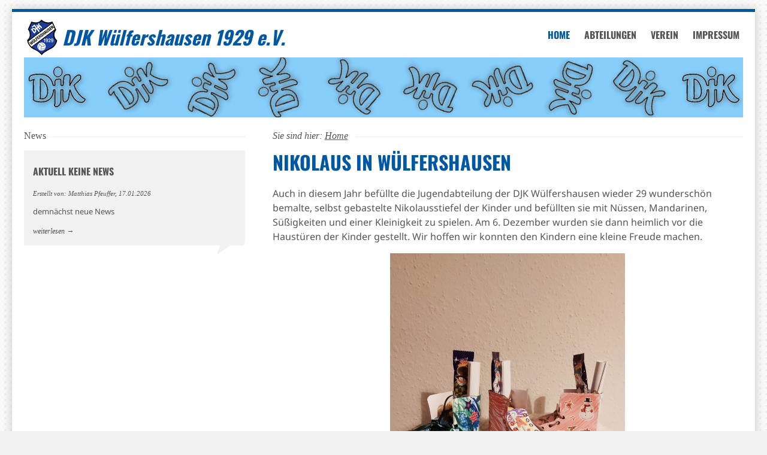

--- FILE ---
content_type: text/html; charset=utf-8
request_url: https://www.djk-wuelfershausen.de/index.php?mact=News,cntnt01,detail,0&cntnt01articleid=32&cntnt01detailtemplate=DJK%20News%20Detail&cntnt01returnid=39
body_size: 3021
content:
<!doctype html>
<!--[if IE 8]>         <html lang='de' dir='ltr' class='lt-ie9'> <![endif]-->
<!--[if gt IE 8]><!--> <html lang='de' dir='ltr'> <!--<![endif]--><head>
        <meta charset='UTF-8' />
        
<base href="https://www.djk-wuelfershausen.de/" />
<meta name="Generator" content="CMS Made Simple - Copyright (C) 2004-2019. All rights reserved." />
<meta http-equiv="Content-Type" content="text/html; charset=utf-8" />
         <title>Nikolaus in Wülfershausen - DJK Wülfershausen 1929 e.V.</title>
        <meta name='HandheldFriendly' content='True' />
        <meta name='MobileOptimized' content='320' />
        <meta name='viewport' content='width=device-width, initial-scale=1' />
        <meta http-equiv='cleartype' content='on' />
        <meta name='msapplication-TileImage' content='https://www.djk-wuelfershausen.de/uploads/djk/images/icons/cmsms-152x152.png' />
        <meta name='msapplication-TileColor' content='#5C5A59' />
        <link rel='canonical' href='https://www.djk-wuelfershausen.de/index.php?mact=News,cntnt01,detail,0&amp;cntnt01articleid=32&amp;cntnt01detailtemplate=DJK%20News%20Detail&amp;cntnt01returnid=39' />         <link rel="stylesheet" type="text/css" href="https://www.djk-wuelfershausen.de/tmp/cache/stylesheet_combined_77fabb304c6099791f8de72908fece6e.css" media="screen" />
<link rel="stylesheet" type="text/css" href="https://www.djk-wuelfershausen.de/tmp/cache/stylesheet_combined_20d36be64780e8e2530cb1875a12f485.css" media="print" />
         <link href='/assets/css/fonts.css' rel='stylesheet' type='text/css' />
        <link rel='apple-touch-icon-precomposed' sizes='152x152' href='https://www.djk-wuelfershausen.de/uploads/djk/images/icons/cmsms-152x152.png' />
        <link rel='apple-touch-icon-precomposed' sizes='120x120' href='https://www.djk-wuelfershausen.de/uploads/djk/images/icons/cmsms-120x120.png' />
        <link rel='apple-touch-icon-precomposed' sizes='72x72' href='https://www.djk-wuelfershausen.de/uploads/djk/images/icons/cmsms-76x76.png' />
        <link rel='apple-touch-icon-precomposed' href='https://www.djk-wuelfershausen.de/uploads/djk/images/icons/cmsms-60x60.png' />
        <link rel='shortcut icon' sizes='196x196' href='https://www.djk-wuelfershausen.de/uploads/djk/images/icons/cmsms-196x196.png' />
        <link rel='shortcut icon' href='https://www.djk-wuelfershausen.de/uploads/djk/images/icons/cmsms-60x60.png' />
        <link rel='icon' href='https://www.djk-wuelfershausen.de/uploads/djk/images/icons/favicon_cms.ico' type='image/x-icon' />
        <link rel="start" title="Home" href="https://www.djk-wuelfershausen.de/" />         
        <link rel="next" title="Abteilungen" href="https://www.djk-wuelfershausen.de/index.php?page=abteilungen" />
    </head><body id='boxed' class='container page-wrapper page-home page-39'>
        <!-- #wrapper (wrapping content in a box) -->
        <div class='row' id='wrapper'>
            <!-- accessibility links, jump to nav or content -->
            <ul class="visuallyhidden">
                <li><a href="https://www.djk-wuelfershausen.de/#nav" title="Skip to navigation" accesskey="n">Skip to navigation</a></li>
                <li><a href="https://www.djk-wuelfershausen.de/#main" title="Skip to content" accesskey="s">Skip to content</a></li>
            </ul>
            <!-- accessibility //-->
            <!-- .top (top section of page containing logo, navigation search...) -->
                <header class='top inner-section'>
        <div class='row header'>
        <div class='logo six-col'>
            <a href='https://www.djk-wuelfershausen.de' title='DJK Wülfershausen 1929 e.V.'>
                <img src='https://www.djk-wuelfershausen.de/uploads/djk/images/DJK60.png' width='60' height='60' alt='DJK Wülfershausen 1929 e.V.' />
            </a>
            <span class='logo h1'>DJK Wülfershausen 1929 e.V.</span>
        </div>
        <nav class='main-navigation six-col cf noprint' id='nav' role='navigation'>
            <ul id='main-menu' class="cf"><li class='current'><a class='cf current' href='https://www.djk-wuelfershausen.de/'>Home</a></li><li><a class='cf' href='https://www.djk-wuelfershausen.de/index.php?page=abteilungen'>Abteilungen</a><ul><li><a class='cf' href='https://www.djk-wuelfershausen.de/index.php?page=darts'>Darts</a><ul><li><a class='cf' href='https://www.djk-wuelfershausen.de/index.php?page=dart-historisch'>Dart historisch</a></li></ul></li><li><a class='cf' href='https://www.djk-wuelfershausen.de/index.php?page=frauenabteilung'>Frauenabteilung</a><ul><li><a class='cf' href='https://www.djk-wuelfershausen.de/index.php?page=frauenabteilung-historisch'>Frauenabteilung Historisch</a></li></ul></li><li><a class='cf' href='https://www.djk-wuelfershausen.de/index.php?page=fussball'>Fußball</a><ul><li><a class='cf' href='https://www.djk-wuelfershausen.de/index.php?page=jugendfußball'>Jugendfussball</a></li><li><a class='cf' href='https://www.djk-wuelfershausen.de/index.php?page=vereinslied'>Vereinslied</a></li></ul></li><li><a class='cf' href='https://www.djk-wuelfershausen.de/index.php?page=gymnastik'>Gymnastik</a></li><li><a class='cf' href='https://www.djk-wuelfershausen.de/index.php?page=jugend'>Jugend</a><ul><li><a class='cf' href='https://www.djk-wuelfershausen.de/index.php?page=jugendabteilung-historisch'>Jugendabteilung Historisch</a></li></ul></li><li><a class='cf' href='https://www.djk-wuelfershausen.de/index.php?page=korbball'>Korbball</a><ul><li><a class='cf' href='https://www.djk-wuelfershausen.de/index.php?page=korbballnews'>Korbballnews</a></li></ul></li><li><a class='cf' href='https://www.djk-wuelfershausen.de/index.php?page=theater'>Theater</a><ul><li><a class='cf' href='https://www.djk-wuelfershausen.de/index.php?page=theater-stuecke'>Aufführungen</a></li><li><a class='cf' href='https://www.djk-wuelfershausen.de/index.php?page=theater-jugend'>Jugend-Theater</a><ul><li><a class='cf' href='https://www.djk-wuelfershausen.de/index.php?page=theater-jugend-2025'>2025: Ein Fall für vier, die mysteriöse Formel</a></li><li><a class='cf' href='https://www.djk-wuelfershausen.de/index.php?page=theater-jugend-2024'>2024: Sheesh</a></li></ul></li></ul></li><li><a class='cf' href='https://www.djk-wuelfershausen.de/index.php?page=tischtennis'>Tischtennis</a></li><li><a class='cf' href='https://www.djk-wuelfershausen.de/index.php?page=Zumba'>Zumba</a></li></ul></li><li><a class='cf' href='https://www.djk-wuelfershausen.de/index.php?page=verein'>Verein</a><ul><li><a class='cf' href='https://www.djk-wuelfershausen.de/index.php?page=bfv-auszeichnungen'>BFV Auszeichnungen</a></li><li><a class='cf' href='https://www.djk-wuelfershausen.de/index.php?page=chronik'>Chronik</a></li><li><a class='cf' href='https://www.djk-wuelfershausen.de/index.php?page=beitrittserklärung'>Beitrittserklärung</a></li></ul></li><li><a class='cf' href='https://www.djk-wuelfershausen.de/index.php?page=impressum'>Impressum</a><ul><li><a class='cf' href='https://www.djk-wuelfershausen.de/index.php?page=datenschutz'>Datenschutz</a></li><li><a class='cf' href='https://www.djk-wuelfershausen.de/index.php?page=kontakt'>Kontakt</a></li></ul></li></ul>
        </nav>
    </div>
        <div class='row header' style='background-color:#87cefa;'>
        <img src='https://www.djk-wuelfershausen.de/uploads/djk/images/banner/home.png' width='100%' />
    </div>
                
</header>            <!-- .top //-->
            <!-- .content-wrapper (wrapping div for content area) -->
            <main role='main' class='content-wrapper inner-section'>
                <div class='row'>
                    <!-- .content-inner (display content first) -->
                    <div class='content-inner eight-col push-four'>
                        <!-- .content-top (breadcrumbs) -->
                        <div class='content-top cf' itemscope itemtype='http://data-vocabulary.org/Breadcrumb'>
                            <div class="breadcrumb">Sie sind hier:&nbsp;<span class="breadcrumb current"><a href="https://www.djk-wuelfershausen.de/" title="Home">Home</a></span></div>                             <span class='title-border' aria-hidden='true'></span>
                        </div>
                        <!-- .content-top //-->
                        <!-- .content (actual content with title and content tags) -->
                        <article class='content' id='main'>
                            <h1>Nikolaus in Wülfershausen </h1>                                     
    <p>Auch in diesem Jahr bef&uuml;llte die Jugendabteilung der DJK W&uuml;lfershausen wieder 29 wundersch&ouml;n bemalte, selbst gebastelte Nikolausstiefel der Kinder und bef&uuml;llten sie mit N&uuml;ssen, Mandarinen, S&uuml;&szlig;igkeiten und einer Kleinigkeit zu spielen. Am 6. Dezember wurden sie dann heimlich vor die Haust&uuml;ren der Kinder gestellt. Wir hoffen wir konnten den Kindern eine kleine Freude machen.</p>
<p><img style="display: block; margin-left: auto; margin-right: auto;" src="uploads/Julian/8162d821-bd97-46dc-83f2-ab7eceaa6acd.jpg" alt="" width="50%" /></p>
    <br />
        <span class='back'>&#8592; <a href="https://www.djk-wuelfershausen.de/">Zurück</a></span>

    <footer class='news-meta'>
            07.12.2022
                <strong>Erstellt von:</strong> Unbekannt
        </footer>                         </article>
                        <!-- .content //-->
                    </div>
                    <!-- .content-inner //-->
                    <!-- .sidebar (then show sidebar) -->
                    <aside class='sidebar four-col pull-eight'>
                                                <!-- .news-summary wrapper --><article class='news-summary'><span class='heading'><span>News</span></span><ul class='category-list cf'></li></ul><!-- .news-article (wrapping each article) --><section class='news-article'><header><h2><a href='https://www.djk-wuelfershausen.de/index.php?mact=News,cntnt01,detail,0&amp;cntnt01articleid=67&amp;cntnt01detailtemplate=DJK%20News%20Detail&amp;cntnt01returnid=39' title='aktuell keine News'>aktuell keine News</a></h2><div class='meta cf'><span class='author'>Erstellt von: Matthias Pfeuffer, 17.01.2026</span></div></header><p> demn&auml;chst neue News </p><span class='more'><a href="https://www.djk-wuelfershausen.de/index.php?mact=News,cntnt01,detail,0&amp;cntnt01articleid=67&amp;cntnt01detailtemplate=DJK%20News%20Detail&amp;cntnt01returnid=39">weiterlesen</a> &#8594;</span></section><!-- .news-article //--><!-- news pagination --></article><!-- .news-summary //-->
                    </aside>
                    <!-- .sidebar //-->
                </div>
            </main>
            <!-- .content-wrapper //-->
            <!-- .footer (footer area) -->
            <footer class='footer inner-section'>
                <div class='row'> <section class='four-col noprint' style='text-align: center;'> <h2>SPORTHEIM</h2> <p> <strong>Telefon: (09728) 774</strong><br /> <strong>Öffnungszeiten</strong><br /> Freitags 19:00 Uhr - 01:00 Uhr<br /> Sonntags 17:00 Uhr - 23:00 Uhr<br /> </p> </section> <section class='four-col noprint' style='text-align: center;'> <h2>VEREIN</h2> <p> <strong>DJK Wülfershausen 1929 e.V.</strong><br /> Am Sonnenhang 1<br /> 97535 Wülfershausen<br /> email: <a href='mailto:info@djk-wuelfershausen.de'>info@djk-wuelfershausen.de</a> </p> </section> <section class='four-col noprint' style='text-align: center;'> <h2>IMPRESSUM</h2> <p> <a href='https://www.djk-wuelfershausen.de/index.php?page=impressum'>Impressum</a><br /> <a href='https://www.djk-wuelfershausen.de/index.php?page=datenschutz'>Datenschutz</a><br /> <a href='https://www.djk-wuelfershausen.de/index.php?page=kontakt'>Kontakt</a><br /> <a href='/admin' style='padding-top:12px;font-size:66%;'>LOGIN DJK</a> </p> </section> </div>             </footer>
        <!-- #wrapper //--> 
        </div>
    <script type="text/javascript" src="https://www.djk-wuelfershausen.de/lib/jquery/js/jquery-1.11.1.min.js"></script>
<script type="text/javascript" src="uploads/djk/js/jquery.sequence-min.js"></script>
<script type="text/javascript" src="uploads/djk/js/functions.min.js"></script>

    </body>
</html>

--- FILE ---
content_type: text/css
request_url: https://www.djk-wuelfershausen.de/tmp/cache/stylesheet_combined_77fabb304c6099791f8de72908fece6e.css
body_size: 7201
content:
/* cmsms stylesheet: DJK Core modified: Sonntag, 3. März 2019 10:26:57 */
article, aside, details, figcaption, figure, footer, header, hgroup, main, nav, section, summary {display: block;}audio, canvas, video {display: inline-block;}audio:not([controls]) {display: none;height: 0;}[hidden], template {display: none;}html {font-family: sans-serif; 	-ms-text-size-adjust: 100%; 	-webkit-text-size-adjust: 100%; }body {margin: 0;}a {background: transparent;}a:focus {outline: thin dotted;}a:active, a:hover {outline: 0;}h1 {font-size: 2em;margin: 0.67em 0;}abbr[title] {border-bottom: 1px dotted;}b, strong {font-weight: bold;}dfn {font-style: italic;}hr {-moz-box-sizing: content-box;box-sizing: content-box;height: 0;}mark {background: #ff0;color: #000;}code, kbd, pre, samp {font-family: monospace, serif;font-size: 1em;}pre {white-space: pre-wrap;}q {quotes: "\201C" "\201D" "\2018" "\2019";}small {font-size: 80%;}sub, sup {font-size: 75%;line-height: 0;position: relative;vertical-align: baseline;}sup {top: -0.5em;}sub {bottom: -0.25em;}img {border: 0;}svg:not(:root) {overflow: hidden;}figure {margin: 0;}fieldset {border: 1px solid #c0c0c0;margin: 0 2px;padding: 0.35em 0.625em 0.75em;}legend {border: 0; 	padding: 0; }button, input, select, textarea {font-family: inherit; 	font-size: 100%; 	margin: 0; }button, input {line-height: normal;}button, select {text-transform: none;}button, html input[type="button"], input[type="reset"], input[type="submit"] {-webkit-appearance: button; 	cursor: pointer; }button[disabled], html input[disabled] {cursor: default;}input[type="checkbox"], input[type="radio"] {box-sizing: border-box; 	padding: 0; }input[type="search"] {-webkit-appearance: textfield; 	-moz-box-sizing: content-box;-webkit-box-sizing: content-box; 	box-sizing: content-box;}input[type="search"]::-webkit-search-cancel-button, input[type="search"]::-webkit-search-decoration {-webkit-appearance: none;}button::-moz-focus-inner, input::-moz-focus-inner {border: 0;padding: 0;}textarea {overflow: auto; 	vertical-align: top; }table {border-collapse: collapse;border-spacing: 0;}html {color: #222;font-size: 1em;line-height: 1.4;}hr {display: block;height: 1px;border: 0;border-top: 1px solid #ccc;margin: 1em 0;padding: 0;}audio, canvas, img, svg, video {vertical-align: middle;}fieldset {border: 0;margin: 0;padding: 0;}textarea {resize: vertical;}.hidden {display: none !important;visibility: hidden;}.visuallyhidden {border: 0;clip: rect(0 0 0 0);height: 1px;margin: -1px;overflow: hidden;padding: 0;position: absolute;width: 1px;}.visuallyhidden.focusable:active, .visuallyhidden.focusable:focus {clip: auto;height: auto;margin: 0;overflow: visible;position: static;width: auto;}.invisible {visibility: hidden;}.cf:before, .cf:after {content: " "; 	display: table; }.cf:after {clear: both;}textarea {overflow: auto;vertical-align: top;resize: vertical}ul, ol {margin: 1em 0;padding: 0 0 0 40px}dd {margin: 0 0 0 40px}nav ul, nav ol {list-style: none;list-style-image: none;margin: 0;padding: 0}pre, code, kbd, samp {font-family: monospace, serif;_font-family: courier new, monospace;font-size: 1em}pre {white-space: pre;white-space: pre-wrap;word-wrap: break-word}q {quotes: none}q:before, q:after {content: "";content: none}small {font-size: 85%}html {font-size: 100%;-webkit-text-size-adjust: 100%;-ms-text-size-adjust: 100%}body {margin: 0;font-size: 1em;-webkit-font-smoothing: antialiased;}.container {padding-left: 10px;padding-right: 10px;}.row {width: 100%;max-width: 1440px;margin: 0 auto;position: relative;}.row:before, .row:after, .form-row:before, .form-row:after {content: " ";display: table;}.row:after, .form-row:after {clear: both;}.full {width: 100%;display: block;}.half, .third, .two-third, .quarter, .three-quarter, .fifth, .two-fifth, .three-fifth, .four-fifth {float: left;}.half {width: 50%;}.third {width: 33.33%;}.two-third {width: 66.66%;}.quarter {width: 25%;}.three-quarter {width: 75%;}.fifth {width: 20%;}.two-fifth {width: 40%;}.three-fifth {width: 60%;}.four-fifth {width: 80%}.row [class*="-col"] {-webkit-transition:all .4s ease;-moz-transition:all .4s ease;-o-transition:all .4s ease;-ms-transition:all .4s ease;transition:all .4s ease;}@media only screen and (min-width: 768px) {.container {padding-left: 20px;padding-right: 20px;}.col, .one-col, .two-col, .three-col, .four-col, .five-col, .six-col, .seven-col, .eight-col, .nine-col, .ten-col, .eleven-col {margin-left: 3.8%;float: left;min-height: 1px;position: relative;}.row .one-col {width: 4.85%;}.row .two-col {width: 13.45%;}.row .three-col {width: 22.05%;}.row .four-col {width: 30.75%;}.row .five-col {width: 39.45%;}.row .six-col {width: 48.1%;}.row .seven-col {width: 56.75%;}.row .eight-col {width: 65.4%;}.row .nine-col {width: 74.05%;}.row .ten-col {width: 82.7%;}.row .eleven-col {width: 91.35%;}.row .twelve-col {width: 100%;margin-left: 0;}.row [class*="-col"]:first-child, .row [class*="-col"].first {margin-left: 0;}.row .offset-one {margin-left: 8.65% !important;}.row .offset-two {margin-left: 17.25% !important;}.row .offset-three {margin-left: 25.85% !important;}.row .offset-four {margin-left: 34.55% !important;}.row .offset-five {margin-left: 43.25% !important;}.row .offset-six {margin-left: 51.8% !important;}.row .offset-seven {margin-left: 60.55% !important;}.row .offset-eight {margin-left: 69.2% !important;}.row .offset-nine {margin-left: 77.85% !important;}.row .offset-ten {margin-left: 86.5% !important;}.row .offset-eleven {margin-left: 95.15% !important;}.row .push-one, .row .push-two, .row .push-three, .row .push-four, .row .push-five, .row .push-six, .row .push-seven, .row .push-eight,.row .push-nine, .row .push-ten, .row .push-eleven, .row .pull-one, .row .pull-two, .row .pull-three, .row .pull-four, .row .pull-five,.row .pull-six, .row .pull-seven, .row .pull-eight, .row .pull-nine, .row .pull-ten, .row .pull-eleven {position: relative;margin-left: 0;}.row .push-one {left: 8.65%;}.row .push-two {left: 17.25%;}.row .push-three {left: 25.85%;}.row .push-four {left: 34.55%;}.row .push-five {left: 43.25%;}.row .push-six {left: 51.8%;}.row .push-seven {left: 60.55%;}.row .push-eight {left: 69.2%;}.row .push-nine {left: 77.85%;}.row .push-ten {left: 86.5%;}.row .push-eleven {left: 95.15%;}.row .pull-one {right: 4.85%;}.row .pull-two {right: 13.45%;}.row .pull-three {right: 22.05%;}.row .pull-four {right: 30.75%;}.row .pull-five {right: 39.45%;}.row .pull-six {right: 48%;}.row .pull-seven {right: 56.75%;}.row .pull-eight {right: 65.4%;}.row .pull-nine {right: 74.05%;}.row .pull-ten {right: 82.7%;}.row .pull-eleven {right: 91.35%;}}
/* cmsms stylesheet: DJK Layout modified: Samstag, 11. Februar 2023 10:21:05 */
@font-face {font-family: 'simplex';src: url('https://www.djk-wuelfershausen.de/uploads/djk/fonts/simplex.eot');src: url('https://www.djk-wuelfershausen.de/uploads/djk/fonts/simplex.eot?#iefix') format('embedded-opentype'),url('https://www.djk-wuelfershausen.de/uploads/djk/fonts/simplex.woff') format('woff'),url('https://www.djk-wuelfershausen.de/uploads/djk/fonts/simplex.ttf') format('truetype'),url('https://www.djk-wuelfershausen.de/uploads/djk/fonts/simplex.svg#simplex') format('svg');font-weight: normal;font-style: normal;}[class^="icon-"], [class*=" icon-"] {font-family: 'simplex';speak: none;font-style: normal;font-weight: normal;font-variant: normal;text-transform: none;line-height: 1;-webkit-font-smoothing: antialiased;-moz-osx-font-smoothing: grayscale;}.icon-arrow-up:before {content: "\e600";}.icon-arrow-left:before {content: "\e601";}.icon-search:before {content: "\e603";}.icon-printer:before {content: "\e604";}.icon-linkedin:before {content: "\e605";}.icon-pinterest:before {content: "\e606";}.icon-youtube:before {content: "\e607";}.icon-facebook:before {content: "\e608";}.icon-google:before {content: "\e609";}.icon-twitter:before {content: "\e60a";}.icon-link:before {content: "\e602";}body {background: #fff;font-family: 'Noto Sans', sans-serif;font-size: 1em;color: #555;line-height: 1.5;}.leftaligned {margin-left: 0;}.rightaligned {margin-right: 0;}body#boxed {background: #f2f2f2 url(https://www.djk-wuelfershausen.de/uploads/djk/images/body-background.png) repeat;}body.fullwidth .row {max-width: none;}a img {border: none;}.right {float: right;}.left {float: left;}.spacing {margin: 15px;}.spacing.left {margin-right: 0;}.spacing.right {margin-left: 0;}.border {border: 2px solid #e9e9e9;}pre, code, kbd, samp {font-family: Consolas, 'Andale Mono WT', 'Andale Mono', 'Lucida Console', 'Lucida Sans Typewriter', monospace;color: #555;}pre code {line-height: 1.4;font-size: .8125em;}pre {padding: 10px;margin: 10px 0;overflow: auto;width: 93%;background: #f1f1f1;border-radius: 6px;-webkit-border-radius: 6px;-moz-border-radius: 6px;-o-border-radius: 6px;}*:first-child+ html pre {padding-bottom: 20px;overflow-y: hidden;overflow: visible;overflow-x: auto;}* html pre {padding-bottom: 20px;overflow: visible;overflow-x: auto;}hr {border: solid #e9e9e9;border-width: 1px 0 0 0;clear: both;margin: 10px 0 30px 0;height: 0;}a {color: #0057a3;}a.external {text-decoration: none;}a:visited {color: #002c52;}a:hover {color: #555;transition: transform .3s ease-out;-webkit-transition: color .3s ease-out;-moz-transition: color .3s ease-out;-o-transition: color .3s ease-out;text-decoration: underline;}a:focus {outline: thin dotted;}a:hover, a:active {outline: 0;}h1, h2 {font-family: 'Oswald', Impact, Haettenschweiler, 'Arial Narrow Bold', sans-serif;font-weight: 700;}h3, h4, h5, h6 {font-weight: 400;}h1 {color: #0057a3;margin: 10px 0;font-size: 2em; 	text-transform: uppercase;}h2 {color: #555;font-size: 1.75em; }h3 {color: #555;font-size: 1.5em; }h4 {color: #0057a3;font-size: 1.375em; }h5 {font-size: 1.25em }h6 {font-size: 1.125em; }blockquote, blockquote p {font-size: 1.0625em;line-height: 1.5;color: #555;font-style: italic;font-family: Georgia, Times New Roman, serif;}blockquote {margin: 0 0 20px 0;padding: 9px 10px 10px 19px;border-left: 5px solid #f1f1f1;}blockquote cite {display: block;font-size: .941176em;color: #555;}blockquote cite:before {content: "\2014 \0020";}blockquote cite a, blockquote cite a:visited, blockquote cite a:visited {font-family: Georgia, Times New Roman, serif;}.page-wrapper {border-top: 5px solid #0057a3;margin-bottom: 15px;}#boxed #wrapper {margin-top: 15px;border-top: 5px solid #0057a3;background: #fff;box-shadow: 0 0 15px 0 #c6c6c6;}#boxed.page-wrapper {border-top: none;}.inner-section {padding-left: 20px;padding-right: 20px;}.logo {margin-top: 20px;text-align: center;}.logo a {display: inline-block;}.logo span.h1 {font-family: 'Oswald', Impact, Haettenschweiler, 'Arial Narrow Bold', sans-serif;font-weight: 700;font-style: italic;vertical-align: middle;color: #0057a3;font-size: 2em; }.top .header {border-bottom: 1px solid #f1f1f1;}.phrase span {font-family: 'Oswald', Impact, Haettenschweiler, 'Arial Narrow Bold', sans-serif;text-transform: uppercase;color: #ddd;font-weight: 700;font-size: 1.5em; }.search {text-align: right;}input.search-input::-webkit-search-decoration, input.search-input::-webkit-search-results-button,input.search-input::-webkit-search-results-decoration {-webkit-appearance: none;}.search .icon-search {margin-left: -25px;display: inline-block;height: 24px;line-height: 24px;text-align: center;width: 24px;position: relative;z-index: 10;color: #ddd;top: 3px;}.search ::-webkit-input-placeholder,.search ::-moz-placeholder,.search input[placeholder] {line-height: normal;}input.search-input {border: 1px solid #f1f1f1;line-height: normal;outline: 0;padding: 6px 0 6px .5%;font-size: .6875em; 	color: #555;transition: all .35s ease-in-out;-webkit-transition: all .35s ease-in-out;-moz-transition: all .35s ease-in-out;-o-transition: all .35s ease-in-out;max-width: 99.5%;}input.search-input:focus {border: 1px solid #0057a3;box-shadow: 0 0 3px #0057a3;-webkit-box-shadow: 0 0 3px #0057a3;-moz-box-shadow: 0 0 3px #0057a3;-o-box-shadow: 0 0 3px #0057a3;}#main-menu {margin-top: 25px;}#main-menu > li {display: block;border-bottom: 1px dotted #f1f1f1;position: relative;}#main-menu > li:last-child {border-bottom: none;}#main-menu > li > a,#main-menu > li.sectionheader > span {font-family: 'Oswald', Impact, Haettenschweiler, 'Arial Narrow Bold', sans-serif;text-transform: uppercase;color: #555;text-decoration: none;font-size: 1.0625em; 	font-weight: 700;cursor: pointer;padding: 8px 0;display: block;position: relative;}#main-menu > li.current > a,#main-menu > li.current.sectionheader > span,#main-menu > li:hover > a,#main-menu > li.sectionheader:hover > span {color: #0057a3;}#main-menu > li > ul,#main-menu > li > ul > li > ul  {position: absolute;left: -999em;}#main-menu > li:hover > ul,#main-menu > li.active > ul,#main-menu > li > ul > li:hover > ul, #main-menu > li > ul > li.active > ul {position: relative;left: 0;}#main-menu > li > ul > li > a,#main-menu > li > ul > li.sectionheader > span,#main-menu > li > ul > li > ul > li > a, #main-menu > li > ul > li > ul > li.sectionheader > span {text-decoration: none;color: #555;text-transform: uppercase;display: block;padding: 4px 0;}#main-menu > li > ul > li:hover > a,#main-menu > li > ul > li.sectionheader:hover > span,#main-menu > li > ul > li > ul > li:hover > a,#main-menu > li > ul > li > ul > li.sectionheader:hover > span {color: #999;}#main-menu > li > ul > li > ul > li > a,#main-menu > li > ul > li > ul > li.sectionheader > span {padding-left: 15px;font-size: .875em;text-transform: none;}#main-menu > li > a i,#main-menu > li > ul > li > a i,#main-menu > li.sectionheader > span i,#main-menu > li > ul > li.sectionheader > span i {float: right;position: relative;padding-top: 6px;-webkit-transform: rotate(0deg);-moz-transform: rotate(0deg);-ms-transform: rotate(0deg);-o-transform: rotate(0deg);transform: rotate(0deg);-webkit-transition: -webkit-transform 250ms ease-out 0s;-moz-transition: -moz-transform 250ms ease-out 0s;-o-transition: -o-transform 250ms ease-out 0s;transition: transform 250ms ease-out 0s;}#main-menu > li:hover > a i,#main-menu > li.active > a i,#main-menu > li > ul > li:hover > a i,#main-menu > li > ul > li.active > a i,#main-menu > li.sectionheader:hover > span i,#main-menu > li.active.sectionheader > span i,#main-menu > li > ul > li.sectionheader:hover > span i,#main-menu > li > ul > li.active.sectionheader > span i {-webkit-transform: rotate(-90deg);-moz-transform: rotate(-90deg);-ms-transform: rotate(-90deg);-o-transform: rotate(-90deg);transform: rotate(-90deg);}.content-wrapper {padding-top: 20px;}.content-top {font-family: Georgia, Times New Roman, serif;color: #555;font-style: italic;line-height: 20px;position: relative;}.content-top .title-border {content: '';height: 1px;display: block;width: 100%;border-bottom: 1px dotted #ddd;position: absolute;top: 50%;}.breadcrumb {display: inline-block;background: #fff;width: auto;padding-right: 6px;z-index: 1;position: relative;}.breadcrumb a {color: #555;display: inline-block;width: auto;background: #fff;}a.printbutton {display: none;}.content .news-summary span.heading {display: none;}.content .news-article {margin-bottom: 15px;padding-bottom: 15px;border-bottom: 1px dotted #e9e9e9;}.content .news-summary ul.category-list {margin: 15px 0;}.content .news-summary ul.category-list li a, .news-summary ul.category-list li span {border-radius: 4px;}.news-summary ul.category-list li span {opacity: .4;}.news-article h2 {margin: 0 0 15px 0;}.news-article h2 a {font-family: 'Oswald', Impact, Haettenschweiler, 'Arial Narrow Bold', sans-serif;text-transform: uppercase;color: #555;font-size: 16px;text-decoration: none;font-weight: 700;}.news-article .date {background: #0057a3;color: #fff;display: block;float: left;width: 40px;padding: 6px;height: 40px;border-radius: 26px;text-align: center;font-family: Georgia, Times New Roman, serif;}.news-article .day {font-size: 20px;line-height: 1;padding-bottom: 2px;font-style: italic;display: block;}.news-article.month {font-size: 11px;display: block}.news-article .author, .news-article .category {font-family: Georgia, Times New Roman, serif;display: block;padding-left: 0px;font-size: 11px;font-style: italic;}.news-summary ul.category-list {margin: 15px 0 -1px 0;padding: 0;list-style: none;}.news-summary ul.category-list li {float: left;display: block;width: auto;margin-right: 5px;}.news-summary ul.category-list li a, .news-summary ul.category-list li span {display: block;color: #555;padding: 4px 8px;background: #f1f1f1;border-radius: 4px 4px 0 0;text-decoration: none;font-size: 11px;text-transform: uppercase;}.news-summary ul.category-list li a:hover {color: #0057a3;}.news-summary .paginate {font: italic 11px/1.2 Georgia, Times New Roman, serif;}.news-summary .paginate a {padding: 0 3px;}.news-meta {background: #f1f1f1;padding: 10px;margin: 10px 0;}.more, .more a,.back, .back a,.previous a, .next a, .previous, .next {font: italic 12px/1.3 Georgia, Times New Roman, serif;color: #555;text-decoration: none;}.more a:hover, .back a:hover, .previous a:hover, .next a:hover {text-decoration: underline;}.previous, .next {padding: 6px 0;}.previous {float: left;}.next {float: right;}.sidebar .news-summary span.heading {position: relative;color: #555;font: normal 1em/1.25 Georgia, Times New Roman, serif;margin: 0 0 15px 0;display: block;}.sidebar .news-summary span.heading:after {content: '';height: 1px;display: block;width: 100%;border-bottom: 1px dotted #ddd;position: absolute;top: 50%;}.sidebar .news-summary .heading span {display: inline-block;width: auto;background: #fff;padding-right: 6px;position: relative;z-index: 10;}.sidebar .news-article {padding: 15px;position: relative;background: #f1f1f1;margin-bottom: 20px;border-radius: 0 0 6px 0;font-size: .8125em; }.sidebar .news-article:before {content: '';position: absolute;bottom: -15px;right: 25px;width: 10px;height: 35px;-webkit-transform: rotate(55deg) skewY(55deg);-moz-transform: rotate(55deg) skewY(55deg);-o-transform: rotate(55deg) skewY(55deg);-ms-transform: rotate(55deg) skewY(55deg);transform: rotate(55deg) skewY(55deg);background: #f1f1f1;}.lt-ie9 .sidebar .news-article:before {display: none;}.footer {position: relative;border-top: 8px solid #f1f1f1;margin: 25px 0 10px 0;padding-top: 20px;padding-bottom: 20px;}.footer h2 {margin: 0 0 15px 0;text-transform: uppercase;color: #555;font-family: 'Oswald', Impact, Haettenschweiler, 'Arial Narrow Bold', sans-serif;font-size: 16px;text-decoration: none;font-weight: 700;}.footer p, .footer ul {margin: 0 0 25px 0;color: #555;font-size: 14px;}.footer:before {content: ' ';border-top: 2px dotted #fff;border-bottom: 2px dotted #fff;height: 4px;display: block;position: absolute;width: 100%;top: -8px;left: 0;}.copyright {padding-top: 15px;}.copyright-info {color: #555;font-size: .6875em; }.footer ul.social {padding: 0;margin: 0;list-style: none;text-align: center;}.footer .social li {display: inline;margin: 0;padding: 0;margin-right: 6px;}.footer .social li a {display: inline-block;text-decoration: none;font-size: 2.625em;line-height: 1;color: #555;}.footer .social li a:hover {color: #0057a3;}.footer .social li a i {display: inline-block;}.back-top a {display: inline-block;width: 16px;height: 16px;line-height: 16px;padding: 8px;border: 5px solid #fff;text-decoration: none;color: #555;background-color: #f1f1f1;border-radius: 500px;-webkit-border-radius: 500px;-moz-border-radius: 500px;-o-border-radius: 500px;position: absolute;top: -24px;left: 50%;margin-left: -12px;-webkit-transition: all 200ms ease-in-out;-moz-transition: all 200ms ease-in-out;-ms-transition: all 200ms ease-in-out;-o-transition: all 200ms ease-in-out;transition: all 200ms ease-in-out;}.back-top a:hover {background-color: #0057a3;color: #fff;-webkit-transform: scale(1.1);-moz-transform: scale(1.1);-ms-transform: scale(1.1);-o-transform: scale(1.1);transform: scale(1.1);}.footer-navigation {padding-top: 15px;border-bottom: 1px solid #f1f1f1;}#footer-menu li > a,#footer-menu li.sectionheader > span {color: #555;display: block;text-decoration: none;}#footer-menu li > a:hover,#footer-menu li > a.current,#footer-menu li.sectionheader > span:hover,#footer-menu li.sectionheader > span.current {color: #0057a3;}#footer-menu > li > a,#footer-menu > li.sectionheader > span {font-family: 'Oswald', Impact, Haettenschweiler, 'Arial Narrow Bold', sans-serif;text-transform: uppercase;text-decoration: none;display: block;}#footer-menu > li > ul > li > a,#footer-menu > li > ul > li.sectionheader > span {font-size: .875em; 	padding: 2px 0;}#footer-menu > li > ul {margin: 15px 0;}@media screen and (min-width: 768px) {.lt-768 {display: none;}.logo {margin-top: 12px;position: relative;text-align: left;}.logo .palm {position: absolute;top: 5px;left: 45px;background: url(https://www.djk-wuelfershausen.de/uploads/djk/images/palm-circle.png) no-repeat;display: block;width: 48px;height: 48px;transition: transform 0.6s ease-out;-webkit-transition: -webkit-transform 0.6s ease-out;-moz-transition: -moz-transform 0.6s ease-out;-o-transition: -o-transform 0.6s ease-out;-webkit-perspective: 1000;-webkit-backface-visibility: hidden;}.logo a:hover .palm {transform: rotate(360deg);-webkit-transform: rotate(360deg);-moz-transform: rotate(360deg);-o-transform: rotate(360deg);}nav.main-navigation {z-index: 990;height: 55px;line-height: 37px;margin-top: 20px;}#main-menu {float: right;margin-top: 0;}#main-menu > li {display: inline-block;padding: 0;margin: 0 4px;border: none;position: relative;}#main-menu > li i {display: none;}.touch-device #main-menu > li i {display: inline-block;float: none;}.touch-device #main-menu > li li i {float: left;display: inline-block;margin-right: 8px;padding-top: 2px;text-align: left;}.touch-device #main-menu > li:first-child li i {float: right;}#main-menu > li:first-child, #main-menu > li.first {margin-left: 0;}#main-menu > li:last-child, #main-menu > li.last {margin-right: 0;}#main-menu > li > a,#main-menu > li.sectionheader span {padding: 0 6px 0 10px;line-height: 37px;font-size: 1em;}#main-menu > li.parent:hover > a,#main-menu > li.sectionheader.parent:hover > span,#main-menu > li.parent.active > a,#main-menu > li.parent.active > span {color: #fff;background-color: #555;background-color: rgba(85, 85, 85, .95);}#main-menu > li > ul,#main-menu > li > ul > li > ul  {display: block;width: 260px;}#main-menu > li:hover > ul,#main-menu > li.active > ul,#main-menu > li > ul > li:hover > ul,#main-menu > li > ul > li.active > ul {height: auto;position: absolute;z-index: 9999;top: 37px;right: 0;left: auto;display: block;border-radius: 3px;}#main-menu > li:first-child:hover > ul,#main-menu > li:first-child.active > ul {right: auto;left: 0;}#main-menu > li > ul > li {position: relative;line-height: 1;margin: 0;padding-left: 10px;}#main-menu > li:first-child > ul > li {padding-right: 10px;padding-left: 0;}#main-menu > li > ul > li > a,#main-menu > li > ul > li.sectionheader > span,#main-menu > li > ul > li > ul > li > a,#main-menu > li > ul > li > ul > li.sectionheader > span {color: #fff;display: block;text-transform: none;line-height: 1.2;border-bottom: 1px dotted #858585;background-color: #555;background-color: rgba(90, 90, 90, .98);padding: 8px 12px;font-size: .875em; 		text-decoration: none;}#main-menu > li > ul > li.current > a,#main-menu > li > ul > li.current.sectionheader > span,#main-menu > li > ul > li > ul > li.current > a,#main-menu > li > ul > ul > li > li.current.sectionheader > span {color: #89caff;}#main-menu > li > ul > li:hover > ul,#main-menu > li > ul > li.active > ul {width: 250px;height: auto;top: 0;right: auto;left: -250px;}#main-menu > li:first-child > ul > li:hover > ul,#main-menu > li:first-child > ul > li.active > ul {left: auto;right: -250px;}.lt-ie9 #main-menu > li > ul > li:hover > ul,.lt-ie9 #main-menu > li > ul > li.active > ul {left: -247px;}#main-menu > li > ul > li:hover > ul:after,#main-menu > li > ul > li.active > ul:after {content: ' ';width: 0px;height: 0px;border-style: solid;border-width: 7px 0 7px 6px;border-color: transparent transparent transparent #555;border-color: transparent transparent transparent rgba(85, 85, 85, .95);position: absolute;right: -6px;top: 12px;}.lt-ie9 #main-menu > li:first-child > ul > li:hover > ul,.lt-ie9 #main-menu > li:first-child > ul > li.active > ul {left: auto;right: -247px;}#main-menu > li:first-child > ul > li:hover > ul:after,#main-menu > li:first-child > ul > li.active > ul:after {left: -10px;right: auto;}#main-menu li ul li a:hover,#main-menu li ul li span.sectionheader:hover {box-shadow: 0 0 5px rgba(85, 85, 85, .9);z-index: 2;}#main-menu > ul > li:last-child > a,#main-menu > ul > li.sectionheader:last-child > span,#main-menu > ul > li > ul > li:last-child > a,#main-menu > ul > li > ul > li.sectionheader:last-child > span {border-bottom: none;}.header-bottom {height: 55px;line-height: 55px;padding: 8px 0;}.phrase-text {text-align: left;}input.search-input {height: 17px;line-height: 17px;width: 100%;max-width: 320px;}input.search-input:focus {max-width: 90%;}a.printbutton {display: block;padding-left: 6px;width: 16px;height: 16px;float: right;text-decoration: none;color: #555;background-color: #fff;z-index: 1;position: relative;}a.printbutton i {display: inline-block;-webkit-transform: rotateY(0deg);-moz-transform: rotateY(0deg);-ms-transform: rotateY(0deg);-o-transform: rotateY(0deg);transform: rotateY(0deg);-webkit-transition: -webkit-transform 250ms ease-out 0s;-moz-transition: -moz-transform 250ms ease-out 0s;-o-transition: -o-transform 250ms ease-out 0s;transition: transform 250ms ease-out 0s;}a.printbutton:hover {color: #0057a3;}a.printbutton:hover i {-webkit-transform: rotateY(360deg);-moz-transform: rotateY(180deg);-ms-transform: rotateY(360deg);-o-transform: rotateY(360deg);transform: rotateY(360deg);}.footer ul.social {text-align: left;}.footer .social li a i {display: inline-block;-webkit-transform: rotateY(0deg);-moz-transform: rotateY(0deg);-ms-transform: rotateY(0deg);-o-transform: rotateY(0deg);transform: rotateY(0deg);-webkit-transition: -webkit-transform 250ms ease-out 0s;-moz-transition: -moz-transform 250ms ease-out 0s;-ms-transition: -moz-transform 250ms ease-out 0s;-o-transition: -o-transform 250ms ease-out 0s;transition: transform 250ms ease-out 0s;}.footer .social li a:hover i {-webkit-transform: rotateY(360deg);-moz-transform: rotateY(180deg);-ms-transform: rotateY(360deg);-o-transform: rotateY(360deg);transform: rotateY(360deg);}.footer-navigation {border-bottom: none;}#footer-menu > li {float: left;display: block;position: relative;margin-left: 3.8%;width: 30.75%;}#footer-menu > li:first-child {margin-left: 0;}}@media only screen and (max-width: 780px) {.search {margin-top: 15px;}input.search-input {width: 100%;max-width: 100%;float: left;}input.search-input:focus {max-width: none;}.header-bottom {padding-top: 20px;text-align: center;line-height: inherit;padding: 20px 0;}}@media only screen and (min-width: 940px) and (max-width: 1110px) {#main-menu > li {margin: 0;}#main-menu > li > a,#main-menu > li.sectionheader span {padding: 0 6px;}}@media only screen and (min-width: 768px) and (max-width: 1050px) {.row nav.main-navigation {height: auto;float: none;display: block;margin-left: 0;width: 100%;clear: left;}#main-menu {margin-top: 15px;margin-bottom: 15px;border-bottom: 1px solid #f1f1f1;float: none;display: block;}#main-menu > li {margin: 0;bottom: -1px;text-align: center;border-bottom: 1px solid #f1f1f1;border-right: 1px solid #f1f1f1;border-top: 1px solid #f1f1f1;}#main-menu > li.current {border-bottom-color: #fff;border-top-color: #0057a3;}#main-menu > li.current > a {border-top: 1px solid #0057a3;line-height: 45px;}#main-menu > li:first-child {border-left: 1px solid #f1f1f1;}#main-menu > li > a,#main-menu > li > span {line-height: 46px;padding-left: 12px;padding-right: 6px;}#main-menu > li:hover > ul,#main-menu > li.active > ul {top: 45px;}.header-bottom {height: auto;}.row .seven-col.phrase-text,.row .five-col.search {display: block;float: none;width: 100%;margin-left: 0;text-align: center;}}@-ms-viewport {width: device-width;}@-o-viewport {width: device-width;}@-moz-viewport {width: device-width;}@-webkit-viewport {width: device-width;}@viewport {width: device-width;}
/* cmsms stylesheet: DJK Slideshow modified: Sonntag, 3. März 2019 10:31:41 */
.banner {background: #fefefe;background: url([data-uri]);background: -moz-linear-gradient(top,  #fefefe 0%, #f1f1f1 47%, #e9e9e9 100%);background: -webkit-gradient(linear, left top, left bottom, color-stop(0%,#fefefe), color-stop(47%,#f1f1f1), color-stop(100%,#e9e9e9));background: -webkit-linear-gradient(top,  #fefefe 0%,#f1f1f1 47%,#e9e9e9 100%);background: -o-linear-gradient(top,  #fefefe 0%,#f1f1f1 47%,#e9e9e9 100%);background: -ms-linear-gradient(top,  #fefefe 0%,#f1f1f1 47%,#e9e9e9 100%);background: linear-gradient(to bottom,  #fefefe 0%,#f1f1f1 47%,#e9e9e9 100%);}.lt-ie9 .banner {filter: progid:DXImageTransform.Microsoft.gradient( startColorstr='#fefefe', endColorstr='#e9e9e9',GradientType=0 );}#sx-slides {position: relative;overflow: hidden;width: 100%;margin: 0 auto;position: relative;height: 380px;}#sx-slides > .sequence-canvas {height: 100%;width: 100%;margin: 0;padding: 0;list-style: none;}#sx-slides > .sequence-canvas > li {position: absolute;width: 100%;height: 100%;z-index: 1;top: -50%;}#sx-slides > .sequence-canvas > li img {height: 96%;}#sx-slides > .sequence-canvas li > * {position: absolute;-webkit-transition-property: left, bottom, right, top, -webkit-transform, opacity;-moz-transition-property: left, bottom, right, top, -moz-opacity;-ms-transition-property: left, bottom, right, top, -ms-opacity;-o-transition-property: left, bottom, right, top, -o-opacity;transition-property: left, bottom, right, top, transform, opacity;}#sx-slides .title {color: #f39c2c;font-size: 2.25em;line-height: 1.1;font-weight: 700;left: 65%;opacity: 0;bottom: 22%;z-index: 50;margin-top: 0;}#sx-slides .animate-in .title {left: 12%;opacity: 1;-webkit-transition-duration: 0.8s;-moz-transition-duration: 0.8s;-ms-transition-duration: 0.8s;-o-transition-duration: 0.8s;transition-duration: 0.8s;}#sx-slides .animate-out .title {left: 35%;opacity: 0;-webkit-transition-duration: 0.3s;-moz-transition-duration: 0.3s;-ms-transition-duration: 0.3s;-o-transition-duration: 0.3s;transition-duration: 0.3s;}#sx-slides .subtitle {margin-top: 0;z-index: 5;color: #555;font-family: 'Oswald', Impact, Haettenschweiler, 'Arial Narrow Bold', sans-serif;font-weight: 700;font-size: 1.8125em;left: 35%;opacity: 0;top: 72%;}#sx-slides .animate-in .subtitle {left: 20%;opacity: 1;-webkit-transition-duration: 1.3s;-moz-transition-duration: 1.3s;-ms-transition-duration: 1.3s;-o-transition-duration: 1.3s;transition-duration: 1.3s;}#sx-slides .animate-out .subtitle {left: 65%;opacity: 0;-webkit-transition-duration: 0.8s;-moz-transition-duration: 0.8s;-ms-transition-duration: 0.8s;-o-transition-duration: 0.8s;transition-duration: 0.8s;}#sx-slides .image {left: -10px;position: absolute;bottom: 800px;-webkit-transform: rotate(-90deg);-moz-transform: rotate(-90deg);-ms-transform: rotate(-90deg);-o-transform: rotate(-90deg);transform: rotate(-90deg);opacity: 0;max-width: 70%;height: auto !important;max-height: 275px !important;}#sx-slides .animate-in .image {left: 14%;bottom: -49%;opacity: 1;-webkit-transform: rotate(0deg);-moz-transform: rotate(0deg);-ms-transform: rotate(0deg);-o-transform: rotate(0deg);transform: rotate(0deg);-webkit-transition-duration: 2s;-moz-transition-duration: 2s;-ms-transition-duration: 2s;-o-transition-duration: 2s;transition-duration: 2s;}#sx-slides .animate-out .image {left: -10px;bottom: -800px;opacity: 0;-webkit-transform: rotate(-90deg);-moz-transform: rotate(-90deg);-ms-transform: rotate(-90deg);-o-transform: rotate(-90deg);transform: rotate(-90deg);-webkit-transition-duration: 1s;-moz-transition-duration: 1s;-ms-transition-duration: 1s;-o-transition-duration: 1s;transition-duration: 1s;}@media only screen and (min-width: 768px) {#sx-slides .title {font-size: 3em;}#sx-slides .animate-in .title {left: 3%;}#sx-slides .subtitle {font-size: 2.5em;}#sx-slides .animate-in .subtitle {left: 8%;}#sx-slides .image {left: auto;right: -10px;position: absolute;max-width: 70%;height: auto !important;max-height: 300px !important;}#sx-slides .animate-in .image {left: auto;right: 5%;bottom: -45%;}#sx-slides .animate-out .image {left: auto;bottom: -800px;}}@media only screen and (min-width: 1050px) {#sx-slides {height: 440px;}#sx-slides .title {font-size: 3.25em;bottom: 15%;}#sx-slides .animate-in .title {left: 8%;}#sx-slides .subtitle {font-size: 2.875em;top: 78%}#sx-slides .animate-in .subtitle {left: 12%;}#sx-slides .image {max-width: 90%;height: auto !important;max-height: 400px !important;}}
